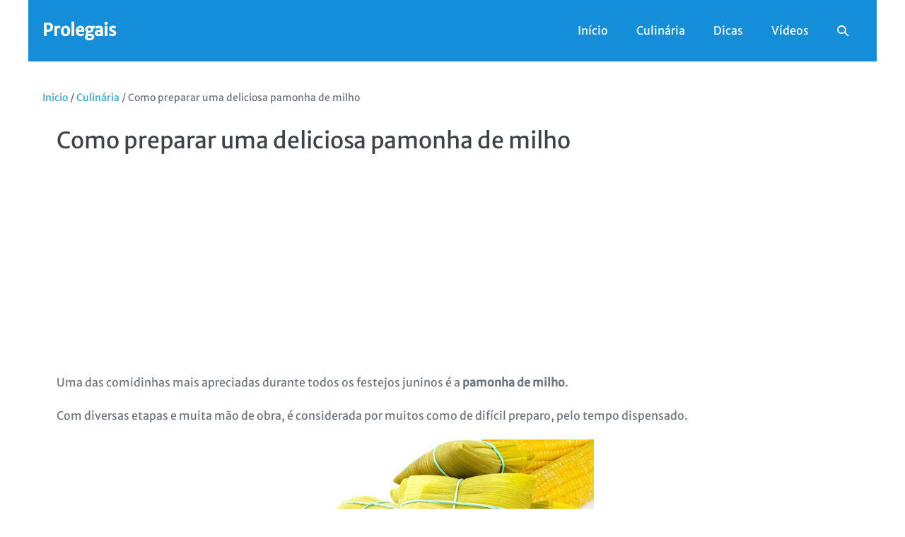

--- FILE ---
content_type: text/html; charset=utf-8
request_url: https://www.google.com/recaptcha/api2/aframe
body_size: 269
content:
<!DOCTYPE HTML><html><head><meta http-equiv="content-type" content="text/html; charset=UTF-8"></head><body><script nonce="XeXCXKYwm8JKwEhZtKaPDQ">/** Anti-fraud and anti-abuse applications only. See google.com/recaptcha */ try{var clients={'sodar':'https://pagead2.googlesyndication.com/pagead/sodar?'};window.addEventListener("message",function(a){try{if(a.source===window.parent){var b=JSON.parse(a.data);var c=clients[b['id']];if(c){var d=document.createElement('img');d.src=c+b['params']+'&rc='+(localStorage.getItem("rc::a")?sessionStorage.getItem("rc::b"):"");window.document.body.appendChild(d);sessionStorage.setItem("rc::e",parseInt(sessionStorage.getItem("rc::e")||0)+1);localStorage.setItem("rc::h",'1767354192736');}}}catch(b){}});window.parent.postMessage("_grecaptcha_ready", "*");}catch(b){}</script></body></html>

--- FILE ---
content_type: text/css
request_url: https://www.prolegais.com/wp-content/themes/page-builder-framework/css/min/responsive-min.css?ver=2.11.8
body_size: 414
content:
@media (min-width:481px){.wpbf-grid-small-1-1>*{width:100%}.wpbf-grid-small-1-2>*{width:50%}.wpbf-grid-small-1-3>*{width:33.333%}.wpbf-grid-small-2-3>*{width:66.666%}.wpbf-grid-small-1-4>*{width:25%}.wpbf-grid-small-1-5>*{width:20%}.wpbf-grid-small-1-6>*{width:16.666%}.wpbf-grid-small-1-10>*{width:10%}.wpbf-small-1-1{width:100%}.wpbf-small-1-2,.wpbf-small-2-4,.wpbf-small-3-6,.wpbf-small-5-10{width:50%}.wpbf-small-1-3,.wpbf-small-2-6{width:33.333%}.wpbf-small-2-3,.wpbf-small-4-6{width:66.666%}.wpbf-small-1-4{width:25%}.wpbf-small-3-4{width:75%}.wpbf-small-1-5,.wpbf-small-2-10{width:20%}.wpbf-small-2-5,.wpbf-small-4-10{width:40%}.wpbf-small-3-5,.wpbf-small-6-10{width:60%}.wpbf-small-4-5,.wpbf-small-8-10{width:80%}.wpbf-small-1-6{width:16.666%}.wpbf-small-5-6{width:83.333%}.wpbf-small-1-10{width:10%}.wpbf-small-3-10{width:30%}.wpbf-small-7-10{width:70%}.wpbf-small-9-10{width:90%}}@media (min-width:769px){.wpbf-no-sidebar .alignwide{max-width:unset;width:auto;margin-left:-50px;margin-right:-50px}.wpbf-grid-divider>[class*=wpbf-medium-]:not(.wpbf-medium-1-1):nth-child(n+2){border-left:1px solid var(--base-color)}.wpbf-grid-medium-1-1>*{width:100%}.wpbf-grid-medium-1-2>*{width:50%}.wpbf-grid-medium-1-3>*{width:33.333%}.wpbf-grid-medium-2-3>*{width:66.666%}.wpbf-grid-medium-1-4>*{width:25%}.wpbf-grid-medium-1-5>*{width:20%}.wpbf-grid-medium-1-6>*{width:16.666%}.wpbf-grid-medium-1-10>*{width:10%}.wpbf-medium-1-1{width:100%}.wpbf-medium-1-2,.wpbf-medium-2-4,.wpbf-medium-3-6,.wpbf-medium-5-10{width:50%}.wpbf-medium-1-3,.wpbf-medium-2-6{width:33.333%}.wpbf-medium-2-3,.wpbf-medium-4-6{width:66.666%}.wpbf-medium-1-4{width:25%}.wpbf-medium-3-4{width:75%}.wpbf-medium-1-5,.wpbf-medium-2-10{width:20%}.wpbf-medium-2-5,.wpbf-medium-4-10{width:40%}.wpbf-medium-3-5,.wpbf-medium-6-10{width:60%}.wpbf-medium-4-5,.wpbf-medium-8-10{width:80%}.wpbf-medium-1-6{width:16.666%}.wpbf-medium-5-6{width:83.333%}.wpbf-medium-1-10{width:10%}.wpbf-medium-3-10{width:30%}.wpbf-medium-7-10{width:70%}.wpbf-medium-9-10{width:90%}}@media (min-width:1025px){.wpbf-no-sidebar .alignwide{margin-left:-75px;margin-right:-75px}.wpbf-grid-divider>[class*=wpbf-large-]:not(.wpbf-large-1-1):nth-child(n+2){border-left:1px solid var(--base-color)}.wpbf-grid-large-1-1>*{width:100%}.wpbf-grid-large-1-2>*{width:50%}.wpbf-grid-large-1-3>*{width:33.333%}.wpbf-grid-large-2-3>*{width:66.666%}.wpbf-grid-large-1-4>*{width:25%}.wpbf-grid-large-1-5>*{width:20%}.wpbf-grid-large-1-6>*{width:16.666%}.wpbf-grid-large-1-10>*{width:10%}.wpbf-large-1-1{width:100%}.wpbf-large-1-2,.wpbf-large-2-4,.wpbf-large-3-6,.wpbf-large-5-10{width:50%}.wpbf-large-1-3,.wpbf-large-2-6{width:33.333%}.wpbf-large-2-3,.wpbf-large-4-6{width:66.666%}.wpbf-large-1-4{width:25%}.wpbf-large-3-4{width:75%}.wpbf-large-1-5,.wpbf-large-2-10{width:20%}.wpbf-large-2-5,.wpbf-large-4-10{width:40%}.wpbf-large-3-5,.wpbf-large-6-10{width:60%}.wpbf-large-4-5,.wpbf-large-8-10{width:80%}.wpbf-large-1-6{width:16.666%}.wpbf-large-5-6{width:83.333%}.wpbf-large-1-10{width:10%}.wpbf-large-3-10{width:30%}.wpbf-large-7-10{width:70%}.wpbf-large-9-10{width:90%}}@media (min-width:1201px){.wpbf-grid-xlarge-1-1>*{width:100%}.wpbf-grid-xlarge-1-2>*{width:50%}.wpbf-grid-xlarge-1-3>*{width:33.333%}.wpbf-grid-xlarge-2-3>*{width:66.666%}.wpbf-grid-xlarge-1-4>*{width:25%}.wpbf-grid-xlarge-1-5>*{width:20%}.wpbf-grid-xlarge-1-6>*{width:16.666%}.wpbf-grid-xlarge-1-10>*{width:10%}.wpbf-xlarge-1-1{width:100%}.wpbf-xlarge-1-2,.wpbf-xlarge-2-4,.wpbf-xlarge-3-6,.wpbf-xlarge-5-10{width:50%}.wpbf-xlarge-1-3,.wpbf-xlarge-2-6{width:33.333%}.wpbf-xlarge-2-3,.wpbf-xlarge-4-6{width:66.666%}.wpbf-xlarge-1-4{width:25%}.wpbf-xlarge-3-4{width:75%}.wpbf-xlarge-1-5,.wpbf-xlarge-2-10{width:20%}.wpbf-xlarge-2-5,.wpbf-xlarge-4-10{width:40%}.wpbf-xlarge-3-5,.wpbf-xlarge-6-10{width:60%}.wpbf-xlarge-4-5,.wpbf-xlarge-8-10{width:80%}.wpbf-xlarge-1-6{width:16.666%}.wpbf-xlarge-5-6{width:83.333%}.wpbf-xlarge-1-10{width:10%}.wpbf-xlarge-3-10{width:30%}.wpbf-xlarge-7-10{width:70%}.wpbf-xlarge-9-10{width:90%}}@media screen and (max-width:1200px){.wpbf-margin-xlarge{margin-top:80px;margin-bottom:80px}.wpbf-margin-xlarge-top{margin-top:80px}.wpbf-margin-xlarge-bottom{margin-bottom:80px}.wpbf-margin-xlarge-left{margin-left:80px}.wpbf-margin-xlarge-right{margin-right:80px}.wpbf-padding-xlarge{padding-top:80px;padding-bottom:80px}.wpbf-padding-xlarge-top{padding-top:80px}.wpbf-padding-xlarge-bottom{padding-bottom:80px}.wpbf-padding-xlarge-left{padding-left:80px}.wpbf-padding-xlarge-right{padding-right:80px}}@media screen and (max-width:1024px){.wpbf-margin-large,.wpbf-margin-xlarge{margin-top:40px;margin-bottom:40px}.wpbf-margin-large-top{margin-top:40px}.wpbf-margin-large-bottom{margin-bottom:40px}.wpbf-margin-large-left{margin-left:40px}.wpbf-margin-large-right{margin-right:40px}.wpbf-margin-xlarge-top{margin-top:40px}.wpbf-margin-xlarge-bottom{margin-bottom:40px}.wpbf-margin-xlarge-left{margin-left:40px}.wpbf-margin-xlarge-right{margin-right:40px}.wpbf-padding-large,.wpbf-padding-xlarge{padding-top:40px;padding-bottom:40px}.wpbf-padding-large-top{padding-top:40px}.wpbf-padding-large-bottom{padding-bottom:40px}.wpbf-padding-large-left{padding-left:40px}.wpbf-padding-large-right{padding-right:40px}.wpbf-padding-xlarge-top{padding-top:40px}.wpbf-padding-xlarge-bottom{padding-bottom:40px}.wpbf-padding-xlarge-left{padding-left:40px}.wpbf-padding-xlarge-right{padding-right:40px}}@media screen and (max-width:768px){.wpbf-footer-two-columns,.wpbf-pre-header-two-columns{display:block}.wpbf-footer-two-columns .wpbf-inner-footer-left,.wpbf-footer-two-columns .wpbf-inner-footer-right,.wpbf-footer-two-columns .wpbf-inner-pre-header-left,.wpbf-footer-two-columns .wpbf-inner-pre-header-right,.wpbf-pre-header-two-columns .wpbf-inner-footer-left,.wpbf-pre-header-two-columns .wpbf-inner-footer-right,.wpbf-pre-header-two-columns .wpbf-inner-pre-header-left,.wpbf-pre-header-two-columns .wpbf-inner-pre-header-right{text-align:center;width:100%;display:block}.wpbf-pre-header .wpbf-inner-pre-header-right .wpbf-menu,.wpbf-pre-header .wpbf-inner-pre-header-left .wpbf-menu{float:none;flex-wrap:wrap;justify-content:center;align-items:center;width:100%;display:flex}.wpbf-pre-header .wpbf-menu .sub-menu,.wpbf-pre-header .wpbf-sub-menu>.menu-item-has-children>a:after{display:none!important}.wpbf-page-footer .wpbf-inner-footer-right .wpbf-menu,.wpbf-page-footer .wpbf-inner-footer-left .wpbf-menu{float:none;flex-wrap:wrap;justify-content:center;align-items:center;width:100%;display:flex}}@media screen and (max-width:480px){.wpbf-margin-medium,.wpbf-margin-large,.wpbf-margin-xlarge{margin-top:20px;margin-bottom:20px}.wpbf-margin-large-top{margin-top:20px}.wpbf-margin-large-bottom{margin-bottom:20px}.wpbf-margin-large-left{margin-left:20px}.wpbf-margin-large-right{margin-right:20px}.wpbf-margin-medium-top{margin-top:20px}.wpbf-margin-medium-bottom{margin-bottom:20px}.wpbf-margin-medium-left{margin-left:20px}.wpbf-margin-medium-right{margin-right:20px}.wpbf-margin-xlarge-top{margin-top:20px}.wpbf-margin-xlarge-bottom{margin-bottom:20px}.wpbf-margin-xlarge-left{margin-left:20px}.wpbf-margin-xlarge-right{margin-right:20px}.wpbf-padding-medium,.wpbf-padding-large,.wpbf-padding-xlarge{padding-top:20px;padding-bottom:20px}.wpbf-padding-large-top{padding-top:20px}.wpbf-padding-large-bottom{padding-bottom:20px}.wpbf-padding-large-left{padding-left:20px}.wpbf-padding-large-right{padding-right:20px}.wpbf-padding-medium-top{padding-top:20px}.wpbf-padding-medium-bottom{padding-bottom:20px}.wpbf-padding-medium-left{padding-left:20px}.wpbf-padding-medium-right{padding-right:20px}.wpbf-padding-xlarge-top{padding-top:20px}.wpbf-padding-xlarge-bottom{padding-bottom:20px}.wpbf-padding-xlarge-left{padding-left:20px}.wpbf-padding-xlarge-right{padding-right:20px}}@media (min-width:1025px){.wpbf-visible-small,.wpbf-visible-medium,.wpbf-hidden-large{display:none!important}}@media (min-width:769px) and (max-width:1024px){.wpbf-visible-small,.wpbf-visible-large,.wpbf-hidden-medium{display:none!important}}@media (max-width:768px){.wpbf-visible-medium,.wpbf-visible-large,.wpbf-hidden-small{display:none!important}}@media (min-width:1025px){.wpbf-row-reverse-large{flex-direction:row-reverse}.wpbf-column-reverse-large{flex-direction:column-reverse}}@media screen and (max-width:768px){.wpbf-row-reverse-medium{flex-direction:row-reverse}.wpbf-column-reverse-medium{flex-direction:column-reverse}}@media screen and (max-width:480px){.wpbf-row-reverse-small{flex-direction:row-reverse}.wpbf-column-reverse-small{flex-direction:column-reverse}}
